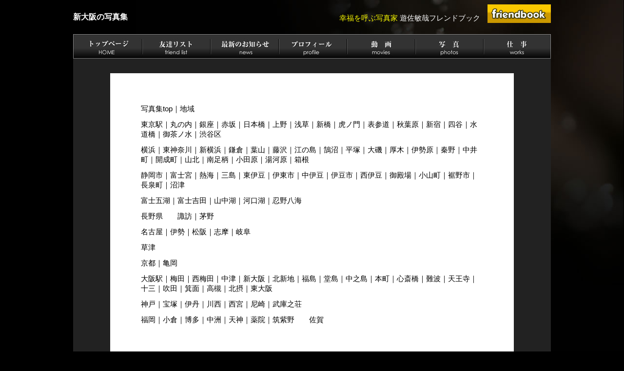

--- FILE ---
content_type: text/html
request_url: https://friendbook.jp/yusatoshiya/shinosaka.htm
body_size: 30567
content:
<!DOCTYPE HTML PUBLIC "-//W3C//DTD HTML 4.01 Transitional//EN">
<HTML>
<HEAD>
<META HTTP-EQUIV="content-type" CONTENT="text/html;charset=Shift_JIS">
<META NAME="GENERATOR" CONTENT="HOTALL Ver.7.0W">
<TITLE>新大阪の写真集（ホテル・駅弁・駅・飲食店・ラーメン）/幸福を呼ぶ写真家 遊佐敏哉 開運フレンドブック</TITLE>
<LINK REL=stylesheet TYPE="text/css" HREF="../murakamiyutaka/css/main_bk02.css">
</HEAD>
<BODY BGCOLOR="#000000" leftmargin="0" topmargin="0" marginwidth="0" marginheight="0">
<P>
<DIV ALIGN=CENTER><TABLE BORDER=0 CELLSPACING=0 CELLPADDING=0 WIDTH=980 HEIGHT=50>
<TR>
<TD>
<BR>
<A HREF="shinosaka.htm"><FONT SIZE=3 COLOR="#ffffff"><B>新大阪の写真集</B></FONT></A></TD><TD ALIGN=RIGHT><TABLE BORDER=0 CELLSPACING=0 CELLPADDING=0 HEIGHT=45>
<TR>
<TD VALIGN=BOTTOM><A HREF="index.htm"><FONT COLOR="#ffff00">幸福を呼ぶ写真家 </FONT><FONT COLOR="#ffffff">遊佐敏哉フレンドブック</FONT></A></TD><TD WIDTH=15><BR></TD><TD VALIGN=BOTTOM><DIV ALIGN=RIGHT><A HREF="../index.htm"><IMG SRC="../banner/image/banner04-130.gif" ALT="フレンドブック" ALIGN=BOTTOM WIDTH=130 HEIGHT=38 BORDER=0></A></DIV></TD>
</TR>
</TABLE></TD>
</TR>
</TABLE><TABLE ALIGN=CENTER BORDER=0 CELLSPACING=0 CELLPADDING=0 WIDTH=980>
<TR>
<TD><BR></TD>
</TR>
</TABLE><TABLE ALIGN=CENTER BORDER=0 CELLSPACING=0 CELLPADDING=0 WIDTH=980 BACKGROUND="image/menu_bk.jpg">
<TR>
<TD NOWRAP><A HREF="index.htm"><IMG SRC="../murakamiyutaka/image/spacer.gif" ALT="トップページ" WIDTH=140 HEIGHT=50 BORDER=0></A><A HREF="friend.htm"><IMG SRC="../murakamiyutaka/image/spacer.gif" ALT="友達リスト" WIDTH=140 HEIGHT=50 BORDER=0></A><A HREF="news.htm"><IMG SRC="../murakamiyutaka/image/spacer.gif" ALT="最新のお知らせ" WIDTH=140 HEIGHT=50 BORDER=0></A><A HREF="profile.htm"><IMG SRC="../murakamiyutaka/image/spacer.gif" ALT="プロフィール" WIDTH=140 HEIGHT=50 BORDER=0></A><A HREF="movie.htm"><IMG SRC="../murakamiyutaka/image/spacer.gif" ALT="動画" WIDTH=140 HEIGHT=50 BORDER=0></A><A HREF="photo.htm"><IMG SRC="../murakamiyutaka/image/spacer.gif" ALT="写真" WIDTH=140 HEIGHT=50 BORDER=0></A><A HREF="work.htm"><IMG SRC="../murakamiyutaka/image/spacer.gif" ALT="仕事" WIDTH=140 HEIGHT=50 BORDER=0></A></TD>
</TR>
</TABLE><TABLE BORDER=0 CELLSPACING=0 CELLPADDING=30 WIDTH=980 BGCOLOR="#222222">
<TR>
<TD><DIV ALIGN=CENTER><TABLE CELLPADDING=50 WIDTH=90% BGCOLOR="#ffffff">
<TR>
<TD>
<DIV ALIGN=CENTER><TABLE CELLSPACING=10>
<TR>
<TD><A HREF="photo.htm"><FONT COLOR="#000000">写真集top</FONT></A><FONT COLOR="#000000">｜</FONT><A HREF="area.htm"><FONT COLOR="#000000">地域</FONT></A></TD>
</TR>
<TR>
<TD><A HREF="tokyo-st.htm"><FONT COLOR="#000000">東京駅</FONT></A><FONT COLOR="#000000">｜</FONT><A HREF="marunouchi.htm"><FONT COLOR="#000000">丸の内</FONT></A><FONT COLOR="#000000">｜</FONT><A HREF="photo-ginza.htm"><FONT COLOR="#000000">銀座</FONT></A><FONT COLOR="#000000">｜</FONT><A HREF="akasaka.htm"><FONT COLOR="#000000">赤坂</FONT></A><FONT COLOR="#000000">｜</FONT><A HREF="nihonbashi.htm"><FONT COLOR="#000000">日本橋</FONT></A><FONT COLOR="#000000">｜</FONT><A HREF="ueno.htm"><FONT COLOR="#000000">上野</FONT></A><FONT COLOR="#000000">｜</FONT><A HREF="asakusa.htm"><FONT COLOR="#000000">浅草</FONT></A><FONT COLOR="#000000">｜</FONT><A HREF="shinbashi.htm"><FONT COLOR="#000000">新橋</FONT></A><FONT COLOR="#000000">｜</FONT><A HREF="toranomon.htm"><FONT COLOR="#000000">虎ノ門</FONT></A><FONT COLOR="#000000">｜</FONT><A HREF="omotesando.htm"><FONT COLOR="#000000">表参道</FONT></A><FONT COLOR="#000000">｜</FONT><A HREF="akihabara.htm"><FONT COLOR="#000000">秋葉原</FONT></A><FONT COLOR="#000000">｜</FONT><A HREF="shinjuku.htm"><FONT COLOR="#000000">新宿</FONT></A><FONT COLOR="#000000">｜</FONT><A HREF="yotsuya.htm"><FONT COLOR="#000000">四谷</FONT></A><FONT COLOR="#000000">｜</FONT><A HREF="suidobashi.htm"><FONT COLOR="#000000">水道橋</FONT></A><FONT COLOR="#000000">｜</FONT><A HREF="ochanomizu.htm"><FONT COLOR="#000000">御茶ノ水</FONT></A><FONT COLOR="#000000">｜</FONT><A HREF="shibuya-ku.htm"><FONT COLOR="#000000">渋谷区</FONT></A></TD>
</TR>
<TR>
<TD><A HREF="yokohama.htm"><FONT COLOR="#000000">横浜</FONT></A><FONT COLOR="#000000">｜</FONT><A HREF="higashikanagawa.htm"><FONT COLOR="#000000">東神奈川</FONT></A><FONT COLOR="#000000">｜</FONT><A HREF="shin-yokohama.htm"><FONT COLOR="#000000">新横浜</FONT></A><FONT COLOR="#000000">｜</FONT><A HREF="kamakura.htm"><FONT COLOR="#000000">鎌倉</FONT></A><FONT COLOR="#000000">｜</FONT><A HREF="hayama.htm"><FONT COLOR="#000000">葉山</FONT></A><FONT COLOR="#000000">｜</FONT><A HREF="fujisawa.htm"><FONT COLOR="#000000">藤沢</FONT></A><FONT COLOR="#000000">｜</FONT><A HREF="enoshima.htm"><FONT COLOR="#000000">江の島</FONT></A><FONT COLOR="#000000">｜</FONT><A HREF="kugenuma.htm"><FONT COLOR="#000000">鵠沼</FONT></A><FONT COLOR="#000000">｜</FONT><A HREF="hiratsuka.htm"><FONT COLOR="#000000">平塚</FONT></A><FONT COLOR="#000000">｜</FONT><A HREF="oiso.htm"><FONT COLOR="#000000">大磯</FONT></A><FONT COLOR="#000000">｜</FONT><A HREF="atsugi.htm"><FONT COLOR="#000000">厚木</FONT></A><FONT COLOR="#000000">｜</FONT><A HREF="isehara.htm"><FONT COLOR="#000000">伊勢原</FONT></A><FONT COLOR="#000000">｜</FONT><A HREF="hadano.htm"><FONT COLOR="#000000">秦野</FONT></A><FONT COLOR="#000000">｜</FONT><A HREF="nakaimachi.htm"><FONT COLOR="#000000">中井町</FONT></A><FONT COLOR="#000000">｜</FONT><A HREF="kaiseimachi.htm"><FONT COLOR="#000000">開成町</FONT></A><FONT COLOR="#000000">｜</FONT><A HREF="yamakita.htm"><FONT COLOR="#000000">山北</FONT></A><FONT COLOR="#000000">｜</FONT><A HREF="minamiashigara.htm"><FONT COLOR="#000000">南足柄</FONT></A><FONT COLOR="#000000">｜</FONT><A HREF="odawara.htm"><FONT COLOR="#000000">小田原</FONT></A><FONT COLOR="#000000">｜</FONT><A HREF="yugawara.htm"><FONT COLOR="#000000">湯河原</FONT></A><FONT COLOR="#000000">｜</FONT><A HREF="hakone.htm"><FONT COLOR="#000000">箱根</FONT></A></TD>
</TR>
<TR>
<TD><A HREF="shizuoka-city.htm"><FONT COLOR="#000000">静岡市</FONT></A><FONT COLOR="#000000">｜</FONT><A HREF="fujinomiya.htm"><FONT COLOR="#000000">富士宮</FONT></A><FONT COLOR="#000000">｜</FONT><A HREF="atami.htm"><FONT COLOR="#000000">熱海</FONT></A><FONT COLOR="#000000">｜</FONT><A HREF="mishima.htm"><FONT COLOR="#000000">三島</FONT></A><FONT COLOR="#000000">｜</FONT><A HREF="higashiizu.htm"><FONT COLOR="#000000">東伊豆</FONT></A><FONT COLOR="#000000">｜</FONT><A HREF="ito-city.htm"><FONT COLOR="#000000">伊東市</FONT></A><FONT COLOR="#000000">｜</FONT><A HREF="nakaizu.htm"><FONT COLOR="#000000">中伊豆</FONT></A><FONT COLOR="#000000">｜</FONT><A HREF="izu-city.htm"><FONT COLOR="#000000">伊豆市</FONT></A><FONT COLOR="#000000">｜</FONT><A HREF="nishiizu.htm"><FONT COLOR="#000000">西伊豆</FONT></A><FONT COLOR="#000000">｜</FONT><A HREF="gotenba.htm"><FONT COLOR="#000000">御殿場</FONT></A><FONT COLOR="#000000">｜</FONT><A HREF="oyamacho.htm"><FONT COLOR="#000000">小山町</FONT></A><FONT COLOR="#000000">｜</FONT><A HREF="susono-city.htm"><FONT COLOR="#000000">裾野市</FONT></A><FONT COLOR="#000000">｜</FONT><A HREF="nagaaizumicho.htm"><FONT COLOR="#000000">長泉町</FONT></A><FONT COLOR="#000000">｜</FONT><A HREF="numazu.htm"><FONT COLOR="#000000">沼津</FONT></A></TD>
</TR>
<TR>
<TD><A HREF="fujigoko.htm"><FONT COLOR="#000000">富士五湖</FONT></A><FONT COLOR="#000000">｜</FONT><A HREF="fujiyoshida.htm"><FONT COLOR="#000000">富士吉田</FONT></A><FONT COLOR="#000000">｜</FONT><A HREF="yamanakako.htm"><FONT COLOR="#000000">山中湖</FONT></A><FONT COLOR="#000000">｜</FONT><A HREF="kawaguchiko.htm"><FONT COLOR="#000000">河口湖</FONT></A><FONT COLOR="#000000">｜</FONT><A HREF="ooshinohakkai.htm"><FONT COLOR="#000000">忍野八海</FONT></A></TD>
</TR>
<TR>
<TD><A HREF="nagano.htm"><FONT COLOR="#000000">長野県</FONT></A><FONT COLOR="#000000">　　</FONT><A HREF="suwa.htm"><FONT COLOR="#000000">諏訪</FONT></A><FONT COLOR="#000000">｜</FONT><A HREF="chino.htm"><FONT COLOR="#000000">茅野</FONT></A></TD>
</TR>
<TR>
<TD><A HREF="nagoya.htm"><FONT COLOR="#000000">名古屋</FONT></A><FONT COLOR="#000000">｜</FONT><A HREF="ise.htm"><FONT COLOR="#000000">伊勢</FONT></A><FONT COLOR="#000000">｜</FONT><A HREF="matsuzaka.htm"><FONT COLOR="#000000">松阪</FONT></A><FONT COLOR="#000000">｜</FONT><A HREF="shima.htm"><FONT COLOR="#000000">志摩</FONT></A><FONT COLOR="#000000">｜</FONT><A HREF="gifu.htm"><FONT COLOR="#000000">岐阜</FONT></A></TD>
</TR>
<TR>
<TD><A HREF="kusatsu.htm"><FONT COLOR="#000000">草津</FONT></A></TD>
</TR>
<TR>
<TD><A HREF="kyoto.htm"><FONT COLOR="#000000">京都</FONT></A><FONT COLOR="#000000">｜</FONT><A HREF="kameoka.htm"><FONT COLOR="#000000">亀岡</FONT></A></TD>
</TR>
<TR>
<TD><A HREF="osaka-st.htm"><FONT COLOR="#000000">大阪駅</FONT></A><FONT COLOR="#000000">｜</FONT><A HREF="umeda.htm"><FONT COLOR="#000000">梅田</FONT></A><FONT COLOR="#000000">｜</FONT><A HREF="nishiumeda.htm"><FONT COLOR="#000000">西梅田</FONT></A><FONT COLOR="#000000">｜</FONT><A HREF="nakatsu.htm"><FONT COLOR="#000000">中津</FONT></A><FONT COLOR="#000000">｜</FONT><A HREF="shinosaka.htm"><FONT COLOR="#000000">新大阪</FONT></A><FONT COLOR="#000000">｜</FONT><A HREF="kitashinchi.htm"><FONT COLOR="#000000">北新地</FONT></A><FONT COLOR="#000000">｜</FONT><A HREF="fukushima.htm"><FONT COLOR="#000000">福島</FONT></A><FONT COLOR="#000000">｜</FONT><A HREF="dojima.htm"><FONT COLOR="#000000">堂島</FONT></A><FONT COLOR="#000000">｜</FONT><A HREF="nakanoshima.htm"><FONT COLOR="#000000">中之島</FONT></A><FONT COLOR="#000000">｜</FONT><A HREF="honmachi.htm"><FONT COLOR="#000000">本町</FONT></A><FONT COLOR="#000000">｜</FONT><A HREF="photo-shinsaibashi.htm"><FONT COLOR="#000000">心斎橋</FONT></A><FONT COLOR="#000000">｜</FONT><A HREF="nanba.htm"><FONT COLOR="#000000">難波</FONT></A><FONT COLOR="#000000">｜</FONT><A HREF="tennoji.htm"><FONT COLOR="#000000">天王寺</FONT></A><FONT COLOR="#000000">｜</FONT><A HREF="juso.htm"><FONT COLOR="#000000">十三</FONT></A><FONT COLOR="#000000">｜</FONT><A HREF="suita.htm"><FONT COLOR="#000000">吹田</FONT></A><FONT COLOR="#000000">｜</FONT><A HREF="minoh.htm"><FONT COLOR="#000000">箕面</FONT></A><FONT COLOR="#000000">｜</FONT><A HREF="takatsuki.htm"><FONT COLOR="#000000">高槻</FONT></A><FONT COLOR="#000000">｜</FONT><A HREF="hokusetsu.htm"><FONT COLOR="#000000">北摂</FONT></A><FONT COLOR="#000000">｜</FONT><A HREF="higashiosaka.htm"><FONT COLOR="#000000">東大阪</FONT></A></TD>
</TR>
<TR>
<TD><A HREF="kobe.htm"><FONT COLOR="#000000">神戸</FONT></A><FONT COLOR="#000000">｜</FONT><A HREF="takarazuka.htm"><FONT COLOR="#000000">宝塚</FONT></A><FONT COLOR="#000000">｜</FONT><A HREF="itami-city.htm"><FONT COLOR="#000000">伊丹</FONT></A><FONT COLOR="#000000">｜</FONT><A HREF="kawanishi.htm"><FONT COLOR="#000000">川西</FONT></A><FONT COLOR="#000000">｜</FONT><A HREF="nishinomiya.htm"><FONT COLOR="#000000">西宮</FONT></A><FONT COLOR="#000000">｜</FONT><A HREF="amagasaki.htm"><FONT COLOR="#000000">尼崎</FONT></A><FONT COLOR="#000000">｜</FONT><A HREF="mukonoso.htm"><FONT COLOR="#000000">武庫之荘</FONT></A></TD>
</TR>
<TR>
<TD><A HREF="fukuoka.htm"><FONT COLOR="#000000">福岡</FONT></A><FONT COLOR="#000000">｜</FONT><A HREF="kokura.htm"><FONT COLOR="#000000">小倉</FONT></A><FONT COLOR="#000000">｜</FONT><A HREF="hakata.htm"><FONT COLOR="#000000">博多</FONT></A><FONT COLOR="#000000">｜</FONT><A HREF="nakasu.htm"><FONT COLOR="#000000">中洲</FONT></A><FONT COLOR="#000000">｜</FONT><A HREF="tenjin.htm"><FONT COLOR="#000000">天神</FONT></A><FONT COLOR="#000000">｜</FONT><A HREF="yakuin.htm"><FONT COLOR="#000000">薬院</FONT></A><FONT COLOR="#000000">｜</FONT><A HREF="chikushino.htm"><FONT COLOR="#000000">筑紫野</FONT></A><FONT COLOR="#000000">　　</FONT><A HREF="saga.htm"><FONT COLOR="#000000">佐賀</FONT></A></TD>
</TR>
</TABLE><BR>
<BR>
<BR>
<TABLE CELLSPACING=10>
<TR>
<TD><TABLE BORDER=0 CELLSPACING=1 CELLPADDING=0 BGCOLOR="#000000">
<TR>
<TD><A HREF="photo/20191216-takomusu/index.htm" TARGET="_blank"><IMG SRC="photo/20191216-takomusu/1.jpg" ALT="大阪駅弁 たこむす" ALIGN=BOTTOM WIDTH=155 HEIGHT=85 BORDER=0></A></TD>
</TR>
</TABLE></TD><TD><BR></TD><TD><DIV ALIGN=LEFT><TABLE>
<TR>
<TD><FONT COLOR="#000000">2019.12.16</FONT></TD>
</TR>
<TR>
<TD><A HREF="photo/20191216-takomusu/index.htm" TARGET="_blank"><FONT COLOR="#000000">大阪駅弁 たこむす 口コミ</FONT></A></TD>
</TR>
</TABLE></DIV></TD>
</TR>
<TR>
<TD><TABLE BORDER=0 CELLSPACING=1 CELLPADDING=0 BGCOLOR="#000000">
<TR>
<TD><A HREF="photo/20190525-osakaekibentonkatsu/index.htm" TARGET="_blank"><IMG SRC="photo/20190525-osakaekibentonkatsu/1.jpg" ALT="新大阪駅弁 びっくりみそかつ" ALIGN=BOTTOM WIDTH=155 HEIGHT=85 BORDER=0></A></TD>
</TR>
</TABLE></TD><TD><BR></TD><TD><DIV ALIGN=LEFT><TABLE>
<TR>
<TD><FONT COLOR="#000000">2019.5.25</FONT></TD>
</TR>
<TR>
<TD><A HREF="photo/20190525-osakaekibentonkatsu/index.htm" TARGET="_blank"><FONT COLOR="#000000">新大阪駅弁 びっくりみそかつ</FONT></A></TD>
</TR>
</TABLE></DIV></TD>
</TR>
<TR>
<TD><TABLE BORDER=0 CELLSPACING=1 CELLPADDING=0 BGCOLOR="#000000">
<TR>
<TD><A HREF="photo/20190524-teppanyaki/index.htm" TARGET="_blank"><IMG SRC="photo/20190524-teppanyaki/1.jpg" ALT="新大阪ホテルマリオット 鉄板焼き 口コミ" ALIGN=BOTTOM WIDTH=155 HEIGHT=85 BORDER=0></A></TD>
</TR>
</TABLE></TD><TD><BR></TD><TD><DIV ALIGN=LEFT><TABLE>
<TR>
<TD><FONT COLOR="#000000">2019.5.24</FONT></TD>
</TR>
<TR>
<TD><A HREF="photo/20190524-teppanyaki/index.htm" TARGET="_blank"><FONT COLOR="#000000">新大阪ホテルマリオット 鉄板焼き 口コミ</FONT></A></TD>
</TR>
</TABLE></DIV></TD>
</TR>
<TR>
<TD><TABLE BORDER=0 CELLSPACING=1 CELLPADDING=0 BGCOLOR="#000000">
<TR>
<TD><A HREF="photo/20190221-takoyaki/index.htm" TARGET="_blank"><IMG SRC="photo/20190221-takoyaki/1.jpg" ALT="新大阪駅たこ焼き くくる 口コミ" ALIGN=BOTTOM WIDTH=155 HEIGHT=85 BORDER=0></A></TD>
</TR>
</TABLE></TD><TD><BR></TD><TD><DIV ALIGN=LEFT><TABLE>
<TR>
<TD><FONT COLOR="#000000">2019.2.21</FONT></TD>
</TR>
<TR>
<TD><A HREF="photo/20190221-takoyaki/index.htm" TARGET="_blank"><FONT COLOR="#000000">新大阪駅テイクアウト たこ焼き くくる 口コミ</FONT></A></TD>
</TR>
</TABLE></DIV></TD>
</TR>
<TR>
<TD><TABLE BORDER=0 CELLSPACING=1 CELLPADDING=0 BGCOLOR="#000000">
<TR>
<TD><A HREF="photo/20180217-daruma/index.htm" TARGET="_blank"><IMG SRC="photo/20180217-daruma/1.jpg" ALT="新大阪駅 串かつ だるま" ALIGN=BOTTOM WIDTH=155 HEIGHT=85 BORDER=0></A></TD>
</TR>
</TABLE></TD><TD><BR></TD><TD><DIV ALIGN=LEFT><TABLE>
<TR>
<TD><FONT COLOR="#000000">2018.2.16</FONT></TD>
</TR>
<TR>
<TD><A HREF="photo/20180217-daruma/index.htm"><FONT COLOR="#000000">新大阪駅 串かつ だるま</FONT></A></TD>
</TR>
</TABLE></DIV></TD>
</TR>
<TR>
<TD><TABLE BORDER=0 CELLSPACING=1 CELLPADDING=0 BGCOLOR="#000000">
<TR>
<TD><A HREF="photo/20171025-takoyaki/index.htm" TARGET="_blank"><IMG SRC="photo/20171025-takoyaki/1.jpg" ALT="新大阪駅 たこ焼き くくる" ALIGN=BOTTOM WIDTH=155 HEIGHT=85 BORDER=0></A></TD>
</TR>
</TABLE></TD><TD><BR></TD><TD><TABLE>
<TR>
<TD><FONT COLOR="#000000">2017.10.25</FONT></TD>
</TR>
<TR>
<TD><A HREF="photo/20171025-takoyaki/index.htm" TARGET="_blank"><FONT COLOR="#000000">新大阪駅 たこ焼き くくる</FONT></A></TD>
</TR>
</TABLE></TD>
</TR>
<TR>
<TD><TABLE BORDER=0 CELLSPACING=1 CELLPADDING=0 BGCOLOR="#000000">
<TR>
<TD><A HREF="photo/20170119-shinosaka-katsu/index.htm" TARGET="_blank"><IMG SRC="photo/20170119-shinosaka-katsu/1.jpg" ALT="新大阪のかつ重ランチ 石臼挽蕎麦げん" ALIGN=BOTTOM WIDTH=155 HEIGHT=85 BORDER=0></A></TD>
</TR>
</TABLE></TD><TD><BR></TD><TD><TABLE>
<TR>
<TD><FONT COLOR="#000000">2017.1.19</FONT></TD>
</TR>
<TR>
<TD><A HREF="photo/20170119-shinosaka-katsu/index.htm" TARGET="_blank"><FONT COLOR="#000000">新大阪のかつ重ランチ 石臼挽蕎麦げん</FONT></A></TD>
</TR>
</TABLE></TD>
</TR>
<TR>
<TD><TABLE BORDER=0 CELLSPACING=1 CELLPADDING=0 BGCOLOR="#000000">
<TR>
<TD><A HREF="photo/20160628-hotel-shinosaka-mariott/index.htm" TARGET="_blank"><IMG SRC="photo/20160628-hotel-shinosaka-mariott/1.jpg" ALT="" ALIGN=BOTTOM WIDTH=155 HEIGHT=85 BORDER=0></A></TD>
</TR>
</TABLE></TD><TD><BR></TD><TD><TABLE>
<TR>
<TD><FONT COLOR="#000000">2016.6.28</FONT></TD>
</TR>
<TR>
<TD><A HREF="photo/20160628-hotel-shinosaka-mariott/index.htm" TARGET="_blank"><FONT COLOR="#000000">新大阪のホテル マリオット 口コミ</FONT></A></TD>
</TR>
</TABLE></TD>
</TR>
<TR>
<TD><TABLE BORDER=0 CELLSPACING=1 CELLPADDING=0 BGCOLOR="#000000">
<TR>
<TD><A HREF="photo/20160307-breakfast.htm" TARGET="_blank"><IMG SRC="photo/20160306-marriott/13.jpg" ALT="新大阪ホテルマリオットの朝食" ALIGN=BOTTOM WIDTH=155 HEIGHT=85 BORDER=0></A></TD>
</TR>
</TABLE></TD><TD><BR></TD><TD><TABLE>
<TR>
<TD><FONT COLOR="#000000">2016.3.7</FONT></TD>
</TR>
<TR>
<TD><A HREF="photo/20160307-breakfast.htm" TARGET="_blank"><FONT COLOR="#000000">新大阪ホテルマリオットの朝食</FONT></A></TD>
</TR>
</TABLE></TD>
</TR>
<TR>
<TD><TABLE BORDER=0 CELLSPACING=1 CELLPADDING=0 BGCOLOR="#000000">
<TR>
<TD><A HREF="photo/20160306-marriott/index.htm" TARGET="_blank"><IMG SRC="photo/20160306-marriott/1.jpg" ALT="新大阪のホテル マリオット" ALIGN=BOTTOM WIDTH=155 HEIGHT=85 BORDER=0></A></TD>
</TR>
</TABLE></TD><TD><BR></TD><TD><TABLE>
<TR>
<TD><FONT COLOR="#000000">2016.3.6</FONT></TD>
</TR>
<TR>
<TD><A HREF="photo/20160306-marriott/index.htm" TARGET="_blank"><FONT COLOR="#000000">新大阪のホテル マリオット 口コミ</FONT></A></TD>
</TR>
</TABLE></TD>
</TR>
</TABLE><BR>
<BR>
<TABLE CELLSPACING=8 WIDTH=650>
<TR>
<TD><FONT COLOR="#78b53c">▼</FONT><FONT COLOR="#000000">新大阪リンク</FONT></TD>
</TR>
<TR>
<TD><A HREF="http://www.lovehotel.co.jp/dent/" TARGET="_blank"><FONT COLOR="#000000">歯科医院ナビ</FONT></A><FONT COLOR="#000000">　&gt;</FONT><A HREF="http://www.lovehotel.co.jp/dent/osaka/shinosaka.htm" TARGET="_blank"><FONT COLOR="#000000">新大阪の歯科医院</FONT></A></TD>
</TR>
<TR>
<TD><A HREF="http://www.osaka-dental-navi.com/" TARGET="_blank"><FONT COLOR="#000000">大阪歯科医院ナビ</FONT></A><FONT COLOR="#000000">　&gt;</FONT><A HREF="http://www.osaka-dental-navi.com/osaka-city/shinosaka.htm" TARGET="_blank"><FONT COLOR="#000000">新大阪の歯科医院</FONT></A></TD>
</TR>
<TR>
<TD><A HREF="http://www.8049.jp/" TARGET="_blank"><FONT COLOR="#000000">矯正歯科ナビ</FONT></A><FONT COLOR="#000000">　&gt;</FONT><A HREF="http://www.8049.jp/osaka/shinosaka.htm" TARGET="_blank"><FONT COLOR="#000000">新大阪の矯正歯科</FONT></A></TD>
</TR>
<TR>
<TD><A HREF="http://www.osaka-dental.jp/" TARGET="_blank"><FONT COLOR="#000000">大阪矯正歯科ナビ</FONT></A><FONT COLOR="#000000">　&gt;</FONT><A HREF="http://www.osaka-dental.jp/osaka-city/shinosaka.htm" TARGET="_blank"><FONT COLOR="#000000">新大阪の矯正歯科</FONT></A></TD>
</TR>
<TR>
<TD><A HREF="https://www.mp-ortho.com/" TARGET="_blank"><FONT COLOR="#000000">マウスピース矯正Navi</FONT></A><FONT COLOR="#000000">　&gt;</FONT><A HREF="https://www.mp-ortho.com/osaka/shinosaka.htm" TARGET="_blank"><FONT COLOR="#000000">新大阪のマウスピース矯正</FONT></A></TD>
</TR>
<TR>
<TD><A HREF="http://www.alkjapan.jp/shinbi/" TARGET="_blank"><FONT COLOR="#000000">審美歯科ナビ</FONT></A><FONT COLOR="#000000">　&gt;</FONT><A HREF="http://www.alkjapan.jp/shinbi/osaka/shinosaka.htm" TARGET="_blank"><FONT COLOR="#000000">新大阪の審美歯科</FONT></A></TD>
</TR>
<TR>
<TD><A HREF="http://www.alkjapan.net/biyoushika/" TARGET="_blank"><FONT COLOR="#000000">美容歯科ナビ</FONT></A><FONT COLOR="#000000">　&gt;</FONT><A HREF="http://www.alkjapan.net/biyoushika/osaka/shinosaka.htm" TARGET="_blank"><FONT COLOR="#000000">新大阪の美容歯科</FONT></A></TD>
</TR>
<TR>
<TD><A HREF="http://www.implant-navi.com/" TARGET="_blank"><FONT COLOR="#000000">インプラントNavi</FONT></A><FONT COLOR="#000000">　&gt;</FONT><A HREF="http://www.implant-navi.com/osaka/shinosaka.htm" TARGET="_blank"><FONT COLOR="#000000">新大阪のインプラント歯科</FONT></A></TD>
</TR>
<TR>
<TD><A HREF="http://www.osaka-implant-navi.com/" TARGET="_blank"><FONT COLOR="#000000">大阪インプラントNavi</FONT></A><FONT COLOR="#000000">　&gt;</FONT><A HREF="http://www.osaka-implant-navi.com/shinosaka.htm" TARGET="_blank"><FONT COLOR="#000000">新大阪のインプラント歯科</FONT></A></TD>
</TR>
<TR>
<TD><A HREF="http://www.whitening-navi.com/" TARGET="_blank"><FONT COLOR="#000000">歯のホワイトニングNavi</FONT></A><FONT COLOR="#000000">　&gt;</FONT><A HREF="http://www.whitening-navi.com/osaka/shinosaka.htm" TARGET="_blank"><FONT COLOR="#000000">新大阪のホワイトニング歯科</FONT></A></TD>
</TR>
<TR>
<TD><A HREF="http://alkjapan-movie.com/" TARGET="_blank"><FONT COLOR="#000000">動画ナビ</FONT></A><FONT COLOR="#000000">　&gt;</FONT><A HREF="http://alkjapan-movie.com/shinosaka.htm" TARGET="_blank"><FONT COLOR="#000000">新大阪</FONT></A><FONT COLOR="#000000">　&gt;</FONT><A HREF="http://alkjapan-movie.com/ekiben.htm" TARGET="_blank"><FONT COLOR="#000000">駅弁</FONT></A></TD>
</TR>
<TR>
<TD><A HREF="http://www.biyouseitai.com/osaka/osaka-city/shinosaka.htm" TARGET="_blank"><FONT COLOR="#000000">新大阪の美容整体</FONT></A></TD>
</TR>
<TR>
<TD>
<A HREF="https://www.sakita-dc.jp/" TARGET="_blank"><FONT COLOR="#008000">さきた歯科医院大阪</FONT></A><FONT COLOR="#008000">　　</FONT><A HREF="friend/sakita.htm"><FONT COLOR="#8080c0">崎田 典男</FONT></A><FONT COLOR="#8080c0"> さん</FONT><BR>
<A HREF="https://www.sakita-dc.jp/implant.htm" TARGET="_blank"><FONT SIZE=2 COLOR="#000000">インプラント</FONT></A><FONT SIZE=2 COLOR="#000000">・</FONT><A HREF="https://www.sakita-dc.jp/implant-hosho.htm" TARGET="_blank"><FONT SIZE=2 COLOR="#000000">インプラント10年保証</FONT></A><FONT SIZE=2 COLOR="#000000">・</FONT><A HREF="https://www.sakita-dc.jp/implant-anzen.htm" TARGET="_blank"><FONT SIZE=2 COLOR="#000000">安全なインプラント</FONT></A><FONT SIZE=2 COLOR="#000000">・</FONT><A HREF="https://www.sakita-dc.jp/implant-merit1.htm" TARGET="_blank"><FONT SIZE=2 COLOR="#000000">インプラントのメリット</FONT></A><FONT SIZE=2 COLOR="#000000">・</FONT><A HREF="https://www.sakita-dc.jp/ct.htm" TARGET="_blank"><FONT SIZE=2 COLOR="#000000">CT</FONT></A><FONT SIZE=2 COLOR="#000000">・</FONT><A HREF="https://www.sakita-dc.jp/esthetic.htm" TARGET="_blank"><FONT SIZE=2 COLOR="#000000">審美歯科</FONT></A><FONT SIZE=2 COLOR="#000000">・</FONT><A HREF="https://www.sakita-dc.jp/esthetic.htm" TARGET="_blank"><FONT SIZE=2 COLOR="#000000">綺麗な歯</FONT></A><FONT SIZE=2 COLOR="#000000">・</FONT><A HREF="https://www.sakita-dc.jp/esthetic.htm" TARGET="_blank"><FONT SIZE=2 COLOR="#000000">白い歯</FONT></A><FONT SIZE=2 COLOR="#000000">・</FONT><A HREF="https://www.sakita-dc.jp/ceramic.htm" TARGET="_blank"><FONT SIZE=2 COLOR="#000000">セラミック</FONT></A><FONT SIZE=2 COLOR="#000000">・</FONT><A HREF="https://www.sakita-dc.jp/ceramic.htm" TARGET="_blank"><FONT SIZE=2 COLOR="#000000">差し歯</FONT></A><FONT SIZE=2 COLOR="#000000">・</FONT><A HREF="https://www.sakita-dc.jp/ceramic.htm" TARGET="_blank"><FONT SIZE=2 COLOR="#000000">ノンメタル</FONT></A><FONT SIZE=2 COLOR="#000000">・</FONT><A HREF="https://www.sakita-dc.jp/mouthpiece.htm" TARGET="_blank"><FONT SIZE=2 COLOR="#000000">マウスピース矯正</FONT></A><FONT SIZE=2 COLOR="#000000">・</FONT><A HREF="https://www.sakita-dc.jp/ortho-bubun.htm" TARGET="_blank"><FONT SIZE=2 COLOR="#000000">部分矯正</FONT></A><FONT SIZE=2 COLOR="#000000">・</FONT><A HREF="https://www.sakita-dc.jp/mouthpiece.htm" TARGET="_blank"><FONT SIZE=2 COLOR="#000000">前歯の隙間</FONT></A><FONT SIZE=2 COLOR="#000000">・</FONT><A HREF="https://www.sakita-dc.jp/mouthpiece-merit1.htm" TARGET="_blank"><FONT SIZE=2 COLOR="#000000">気付かれにくい矯正</FONT></A><FONT SIZE=2 COLOR="#000000">・</FONT><A HREF="https://www.sakita-dc.jp/mouthpiece-merit2.htm" TARGET="_blank"><FONT SIZE=2 COLOR="#000000">歯ブラシができる矯正</FONT></A><FONT SIZE=2 COLOR="#000000">・</FONT><A HREF="https://www.sakita-dc.jp/mouthpiece-merit3.htm" TARGET="_blank"><FONT SIZE=2 COLOR="#000000">話しやすい矯正</FONT></A><FONT SIZE=2 COLOR="#000000">・</FONT><A HREF="https://www.sakita-dc.jp/mouthpiece-merit4.htm" TARGET="_blank"><FONT SIZE=2 COLOR="#000000">何でも食べられる矯正</FONT></A><FONT SIZE=2 COLOR="#000000">・</FONT><A HREF="https://www.sakita-dc.jp/mouthpiece-merit5.htm" TARGET="_blank"><FONT SIZE=2 COLOR="#000000">金属アレルギーの心配がない矯正</FONT></A><FONT SIZE=2 COLOR="#000000">・</FONT><A HREF="https://www.sakita-dc.jp/secondopinion.htm" TARGET="_blank"><FONT SIZE=2 COLOR="#000000">セカンドオピニオン</FONT></A><FONT SIZE=2 COLOR="#000000">・</FONT><A HREF="https://www.sakita-dc.jp/whitening.htm" TARGET="_blank"><FONT SIZE=2 COLOR="#000000">ホワイトニング</FONT></A><FONT SIZE=2 COLOR="#000000">・</FONT><A HREF="https://www.sakita-dc.jp/whitening.htm" TARGET="_blank"><FONT SIZE=2 COLOR="#000000">歯を白くする</FONT></A><FONT SIZE=2 COLOR="#000000">・</FONT><A HREF="https://www.sakita-dc.jp/decay.htm" TARGET="_blank"><FONT SIZE=2 COLOR="#000000">虫歯</FONT></A><FONT SIZE=2 COLOR="#000000">・</FONT><A HREF="https://www.sakita-dc.jp/esthetic.htm" TARGET="_blank"><FONT SIZE=2 COLOR="#000000">歯周病</FONT></A><FONT SIZE=2 COLOR="#000000">・</FONT><A HREF="https://www.sakita-dc.jp/tooth.htm" TARGET="_blank"><FONT SIZE=2 COLOR="#000000">根管治療</FONT></A><FONT SIZE=2 COLOR="#000000">・</FONT><A HREF="https://www.sakita-dc.jp/pediatric.htm" TARGET="_blank"><FONT SIZE=2 COLOR="#000000">小児歯科</FONT></A><FONT SIZE=2 COLOR="#000000">・</FONT><A HREF="https://www.sakita-dc.jp/pediatric.htm" TARGET="_blank"><FONT SIZE=2 COLOR="#000000">小児矯正</FONT></A><FONT SIZE=2 COLOR="#000000">・</FONT><A HREF="https://www.sakita-dc.jp/bite.htm" TARGET="_blank"><FONT SIZE=2 COLOR="#000000">顎関節症</FONT></A><FONT SIZE=2 COLOR="#000000">・</FONT><A HREF="https://www.sakita-dc.jp/prevention.htm" TARGET="_blank"><FONT SIZE=2 COLOR="#000000">予防歯科</FONT></A><FONT SIZE=2 COLOR="#000000">・</FONT><A HREF="https://www.sakita-dc.jp/recruit.htm" TARGET="_blank"><FONT SIZE=2 COLOR="#000000">歯科衛生士求人</FONT></A><FONT SIZE=2 COLOR="#000000">・</FONT><A HREF="https://www.sakita-dc.jp/recruit.htm" TARGET="_blank"><FONT SIZE=2 COLOR="#000000">歯科助手求人</FONT></A><FONT SIZE=2 COLOR="#000000">・</FONT><A HREF="https://www.sakita-dc.jp/access.htm" TARGET="_blank"><FONT SIZE=2 COLOR="#000000">アクセス</FONT></A><FONT SIZE=2 COLOR="#000000">・</FONT><A HREF="https://www.sakita-dc.jp/access-shinosaka.htm" TARGET="_blank"><FONT SIZE=2 COLOR="#000000">新大阪より</FONT></A><FONT SIZE=2 COLOR="#000000">・</FONT><A HREF="https://www.sakita-dc.jp/access-awaji.htm" TARGET="_blank"><FONT SIZE=2 COLOR="#000000">淡路より</FONT></A><FONT SIZE=2 COLOR="#000000">・</FONT><A HREF="https://www.sakita-dc.jp/access-suita.htm" TARGET="_blank"><FONT SIZE=2 COLOR="#000000">吹田より</FONT></A><FONT SIZE=2 COLOR="#000000">・</FONT><A HREF="https://www.sakita-dc.jp/access-kamishinjo.htm" TARGET="_blank"><FONT SIZE=2 COLOR="#000000">上新庄より</FONT></A><FONT SIZE=2 COLOR="#000000">・</FONT><A HREF="https://www.sakita-dc.jp/access-kitasenri.htm" TARGET="_blank"><FONT SIZE=2 COLOR="#000000">北千里より</FONT></A><FONT SIZE=2 COLOR="#000000">・</FONT><A HREF="https://www.sakita-dc.jp/access-senrichuo-kyu.htm" TARGET="_blank"><FONT SIZE=2 COLOR="#000000">千里中央より</FONT></A></TD>
</TR>
</TABLE><BR>
</DIV></TD>
</TR>
</TABLE></DIV></TD>
</TR>
</TABLE><BR></DIV>
<DIV ALIGN=CENTER CLASS="foot_bk"><TABLE BORDER=0 CELLSPACING=0 CELLPADDING=0 WIDTH=980 HEIGHT=220 ID="foot">
<TR>
<TD COLSPAN=6>&nbsp;</TD>
</TR>
<TR>
<TD COLSPAN=6><A HREF="index.htm"><FONT SIZE=3 COLOR="#ffff00"><B>開運の写真家</B></FONT><FONT SIZE=3 COLOR="#ffffff"><B> 遊佐敏哉フレンドブック</B></FONT></A></TD>
</TR>
<TR>
<TD COLSPAN=6>&nbsp;</TD>
</TR>
<TR>
<TD ROWSPAN=3 VALIGN=TOP NOWRAP>
 <A HREF="friend.htm"><IMG SRC="../murakamiyutaka/image/foot01.gif" ALT="友達リスト" ALIGN=BOTTOM WIDTH=200 HEIGHT=30 BORDER=0></A><BR>
<TABLE BORDER=0 CELLSPACING=0 CELLPADDING=5 WIDTH=100% ID="foot">
<TR>
<TD>
<A HREF="dental.htm">歯科医院</A><BR>
<A HREF="esthe.htm">エステサロン</A><BR>
<A HREF="healing.htm">ヒーリングサロン</A><BR>
<A HREF="chiryoin.htm">鍼灸・整体・マッサージ</A><BR>
<A HREF="sports.htm">スポーツ・フィットネス</A><BR>
<A HREF="music.htm">音楽家</A><BR>
<A HREF="zeimu.htm">税務・法律</A><BR>
<A HREF="insatsu.htm">印刷</A><BR>
<A HREF="inshoku.htm">飲食店</A><BR>
<A HREF="kenchiku.htm">建築</A></TD>
</TR>
</TABLE></TD><TD ROWSPAN=3 VALIGN=TOP NOWRAP><IMG SRC="../murakamiyutaka/image/spacer.gif" ALT="" WIDTH=20 HEIGHT=1></TD><TD ROWSPAN=3 VALIGN=TOP NOWRAP><TABLE BORDER=0 CELLSPACING=0 CELLPADDING=0 WIDTH=200 HEIGHT=30>
<TR>
<TD><BR></TD>
</TR>
</TABLE><TABLE BORDER=0 CELLSPACING=0 CELLPADDING=5 WIDTH=100% ID="foot">
<TR>
<TD>
<A HREF="kaiunmaru.htm">開運丸の仲間たち</A><BR>
<A HREF="sushiyanoharu.htm">寿しやの晴（平塚）に集う仲間</A><BR>
<A HREF="lady.htm">輝いている女性</A><BR>
<A HREF="wakamono.htm">活力ある若者たち</A><BR>
<A HREF="pet.htm">ペット</A></TD>
</TR>
</TABLE></TD><TD ROWSPAN=3 VALIGN=TOP NOWRAP><IMG SRC="../murakamiyutaka/image/spacer.gif" ALT="" WIDTH=20 HEIGHT=1></TD><TD ROWSPAN=2 VALIGN=TOP NOWRAP>
 <IMG SRC="../murakamiyutaka/image/foot03.gif" ALT="その他" WIDTH=200 HEIGHT=30><BR>
<TABLE BORDER=0 CELLSPACING=0 CELLPADDING=5 WIDTH=100% ID="foot">
<TR>
<TD>
<A HREF="news.htm">最新のお知らせ</A><BR>
<A HREF="profile.htm">プロフィール</A><BR>
<A HREF="movie.htm">動画</A><BR>
<A HREF="diary.htm">日記</A><BR>
<A HREF="photo.htm">写真</A><BR>
 <A HREF="link.htm">リンク</A></TD>
</TR>
</TABLE></TD><TD ALIGN=RIGHT VALIGN=TOP WIDTH=50%>
<BR>
<A HREF="https://www.alkjapan.com/" TARGET="_blank"><FONT COLOR="#ffffff">インターネットコンサルティング</FONT></A><BR>
<A HREF="https://www.alkjapan.com/" TARGET="_blank"><FONT COLOR="#ffffff">アルクジャパン</FONT></A><BR>
<FONT COLOR="#ffffff">神奈川県秦野市鶴巻北1-11-1/717</FONT></TD>
</TR>
<TR>
<TD ALIGN=RIGHT VALIGN=BOTTOM WIDTH=50%><A HREF="../index.htm"><IMG SRC="../banner/image/banner04.gif" ALT="フレンドブック" ALIGN=BOTTOM WIDTH=162 HEIGHT=47 BORDER=0></A></TD>
</TR>
<TR>
<TD COLSPAN=2 ALIGN=RIGHT VALIGN=BOTTOM NOWRAP><DIV CLASS="copy"><FONT COLOR="#ffffff">Copyright(C)</FONT><A HREF="http://www.kaiunnoyashiro.com/" TARGET="_blank"><FONT COLOR="#ffffff">kaiunnoyashiro</FONT></A><FONT COLOR="#ffffff">. All right reserved. produced by </FONT><A HREF="https://www.alkjapan.com/" TARGET="_blank"><FONT COLOR="#ffffff">Alkjapan</FONT></A></DIV></TD>
</TR>
</TABLE><SCRIPT type="text/javascript"> 
if (document.referrer.indexOf('friendbook.jp') == -1 && ((navigator.userAgent.indexOf('iPhone') > 0 && navigator.userAgent.indexOf('iPad') == -1) || navigator.userAgent.indexOf('iPod') > 0 || navigator.userAgent.indexOf('Android') > 0)) {     if(confirm('このサイトにはスマートフォン用のサイトがあります。\n表示しますか？')) {         location.href = 'https://www.friendbook.jp/yusatoshiya/sp/photo/shinosaka.htm';     } } 
</SCRIPT><BR></DIV></P></BODY>
</HTML>

--- FILE ---
content_type: text/css
request_url: https://friendbook.jp/murakamiyutaka/css/main_bk02.css
body_size: 3589
content:
body {
font-family:'ヒラギノ角ゴ Pro W3','Hiragino Kaku Gothic Pro','メイリオ',Meiryo,'ＭＳ Ｐゴシック',sans-serif;
}
H1 {
	MARGIN-TOP: 0px; FONT-WEIGHT: 400; FONT-SIZE: 11px; MARGIN-BOTTOM: 2px; COLOR: #ffffff; text-indent: 1px
}
H1 A:link {
	COLOR: #ffffff
}
H1 A:visited {
	COLOR: #ffffff
}
H2 {
	MARGIN-TOP: 2px; FONT-WEIGHT: 800; FONT-SIZE: 17px; MARGIN-BOTTOM: 0px; COLOR: #666666; MARGIN-left: 30px; line-height: 28px
}
H3 {
	MARGIN-TOP: 0px; FONT-WEIGHT: 800; FONT-SIZE: 14px; MARGIN-BOTTOM: 5px; COLOR: #006600
}
H4 {
	MARGIN-TOP: 0px; FONT-WEIGHT: 100; FONT-SIZE: 12px; MARGIN-BOTTOM: 2px; COLOR: #660000
}
H5 {
	MARGIN-TOP: 3px; FONT-WEIGHT: 2400; FONT-SIZE: 16px; MARGIN-BOTTOM: 0px; COLOR: #ffffff; MARGIN-left: 10px; line-height: 27px
}
h6 {
clear:both;
font-size:12pt;
padding:5px 0 5px 25px;
margin:10px 0;
background-color:transparent;
background-image:url(../image/h6_bk.gif);
background-position:top left;
background-repeat:no-repeat;
border-right:1px solid #DCDCD9;
border-bottom:1px solid #DCDCD9;
text-align:left;
}
H5 A:link {
	COLOR: #ffffff
}
H5 A:visited {
	COLOR: #ffffff
}
A:link {
	COLOR: #cccccc
}
A:visited {
	COLOR: #cccccc
}
A {
	TEXT-DECORATION: none
}
A:hover {
	COLOR: #ffcc00; TEXT-DECORATION: underline
}
BODY {
background-image: url("../image/head_bk_bk02.jpg");
background-repeat: no-repeat;
background-position: right top
}
.foot_bk {
background-image: url("../image/foot_bk_bk.jpg");
background-repeat: repeat-x;
background-position: center bottom
}
<!--ボタン透明化-->
a:hover img{
	opacity:0.8;
	filter: alpha(opacity=60);
}
BODY {
	FONT-SIZE: 11pt; line-height: 1.4em
}
TABLE {
	FONT-SIZE: 11pt; line-height: 1.4em
}
#main {
background-image: url("image/back.jpg");
background-repeat: no-repeat;
background-position: left top
}
#menu {
	MARGIN-TOP: 0px; FONT-WEIGHT: 100; FONT-SIZE: 13px; MARGIN-BOTTOM: 2px; COLOR: #555555; line-height: 40px;
}
.menu {
	MARGIN-left: 15px;
}
#menu2 {
	MARGIN-TOP: 0px; FONT-WEIGHT: 800; FONT-SIZE: 14px; MARGIN-BOTTOM: 2px; COLOR: #555555; line-height: 30px;
}
.menu2 {
	MARGIN-TOP: 0px; FONT-WEIGHT: 800; FONT-SIZE: 14px; MARGIN-BOTTOM: 2px; COLOR: #555555; line-height: 30px; MARGIN-left: 10px;
}
#foot {
	MARGIN-TOP: 0px; FONT-WEIGHT: 100; FONT-SIZE: 12px; MARGIN-BOTTOM: 0px; COLOR: #666666; line-height: 1.6em
}
.copy {
	MARGIN-TOP: 0px; FONT-WEIGHT: 100; FONT-SIZE: 11px; MARGIN-BOTTOM: 2px; COLOR: #ffffff
}
.copy A:link {
	COLOR: #ffffff
}
.copy A:visited {
	COLOR: #ffffff
}
.copy A {
	TEXT-DECORATION: none
}
.copy A:hover {
	COLOR: #ffffff; TEXT-DECORATION: underline
}
#topmenu {
	MARGIN-TOP: 0px; FONT-WEIGHT: 100; FONT-SIZE: 13px; MARGIN-BOTTOM: 2px; COLOR: #ffffff; font-weight: bold
}
BODY {
	COLOR: #444444
}
TABLE {
	COLOR: #444444
}
#syousai {
	FONT-SIZE: 9pt; line-height: 1.1em
}
.kaigyo {
    page-break-before: always;
    page-break-after: always;
}
.pankuzu {
	MARGIN-TOP: 2px; FONT-WEIGHT: 100; FONT-SIZE: 10px; MARGIN-BOTTOM: 0px; COLOR: #666666; text-align: right
}
.tit {
	font-size: 18px;
	font-weight: 800;
	color: #555555;
	margin-top: 0px;
	margin-bottom: 0px;
	margin-left: 30px;
	line-height: 80px; 
}
#font_m {
	FONT-SIZE: 11pt; line-height: 1.4em
}
#font_s {
	FONT-SIZE: 10pt; line-height: 1.2em
}
.midashi {
	font-size: 16px;
	font-weight: 800;
	color: #444444;
	margin-top: 2px;
	margin-bottom: 0px;
	margin-left: 27px;
	line-height: 28px; 
}
#sitemap {
	font-size: 16px;
	font-weight: 800;
	color: #444444;
	margin-top: 2px;
	margin-bottom: 0px;
	margin-left: 27px;
	line-height: 28px; 
}